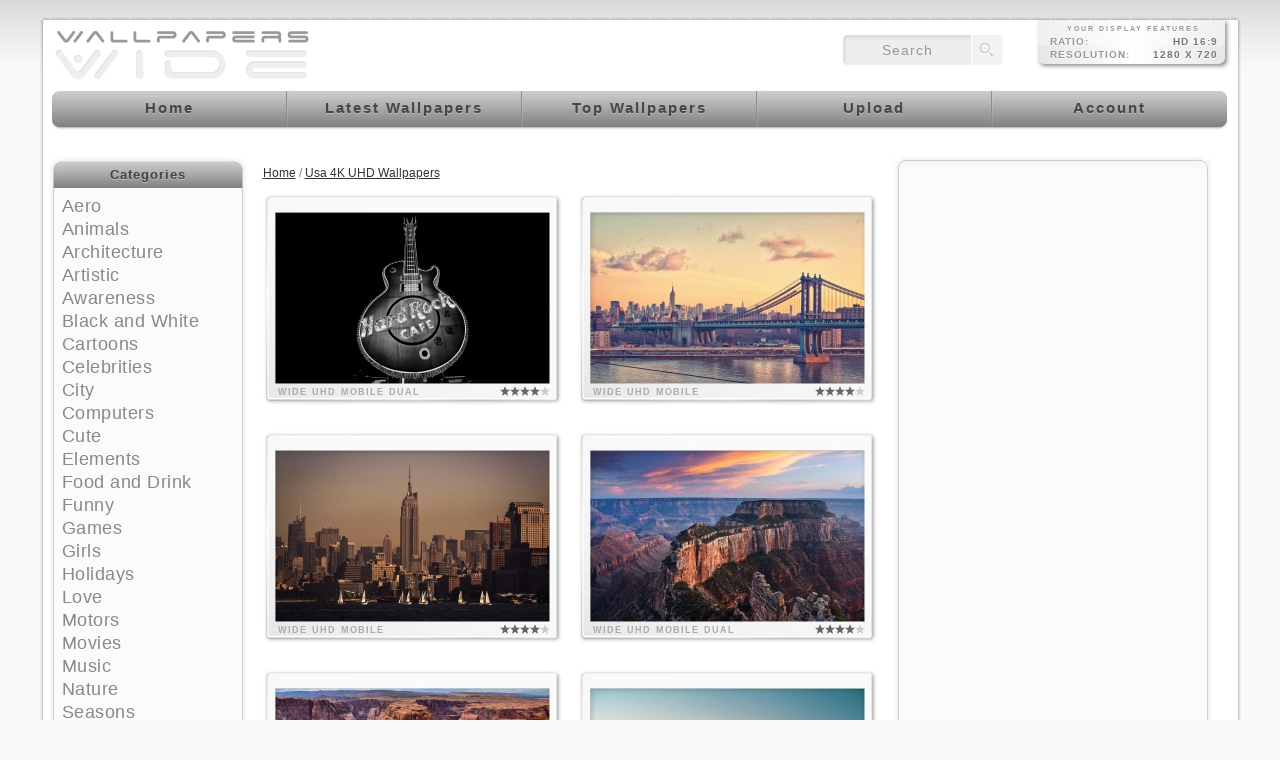

--- FILE ---
content_type: text/html; charset=utf-8
request_url: https://www.google.com/recaptcha/api2/aframe
body_size: 258
content:
<!DOCTYPE HTML><html><head><meta http-equiv="content-type" content="text/html; charset=UTF-8"></head><body><script nonce="UUCDDaFptUZnyj3gi8QgvA">/** Anti-fraud and anti-abuse applications only. See google.com/recaptcha */ try{var clients={'sodar':'https://pagead2.googlesyndication.com/pagead/sodar?'};window.addEventListener("message",function(a){try{if(a.source===window.parent){var b=JSON.parse(a.data);var c=clients[b['id']];if(c){var d=document.createElement('img');d.src=c+b['params']+'&rc='+(localStorage.getItem("rc::a")?sessionStorage.getItem("rc::b"):"");window.document.body.appendChild(d);sessionStorage.setItem("rc::e",parseInt(sessionStorage.getItem("rc::e")||0)+1);localStorage.setItem("rc::h",'1769327031510');}}}catch(b){}});window.parent.postMessage("_grecaptcha_ready", "*");}catch(b){}</script></body></html>

--- FILE ---
content_type: text/css
request_url: https://cdn.wallpaperswide.com/js/roar.css
body_size: 71
content:
.roar-body
{
	position:				absolute;
	font:					11px/14px "Lucida Grande", Arial, Helvetica, Verdana, sans-serif;
	color:					#fff;
	text-align:				left;
	z-index:				999;
}

.roar
{
	position:				absolute;
	width:					550px;
	cursor:					pointer;
	padding:0 0 10px 0;
}
.roar-bg
{
	position:				absolute;
	z-index:				1000;
	width:					100%;
	height:					100%;
	left:					0;
	top:					0;
	background-color:		#000;
	-moz-border-radius:		10px;
	-webkit-border-radius:	5px;
	-webkit-box-shadow:		0 0 5px rgba(0, 0, 0, 0.5);
}
.roar-body-ugly .roar
{
	background-color:		#333;
}
.roar-body-ugly .roar-bg
{
	display:				none;
}
.roar h3
{
	position:				relative;
	padding:				15px 10px 0;
	margin:					0;
	border:					0;
	font-size:				11px;
	color:					#fff;
	z-index:				1002;
}
.roar p
{
	position:				relative;
	padding:				10px 10px 15px;
	margin:					0;
	font-size:				12px;
	color:					#fff;
	z-index:				1002;
}
.errors .roar-bg
{
	background-color: red;
	color: white;
	font-weight: bold;
}
.success .roar-bg
{
	color: #215017;
	background-color: #C0FFB2;
}

--- FILE ---
content_type: application/x-javascript
request_url: https://cdn.wallpaperswide.com/js/facebooklist.js
body_size: 1795
content:
/*
  Moogets - TextboxList + Autocomplete 0.2
  - MooTools version required: 1.2
  - MooTools components required: Element.Event, Element.Style, Selectors, Request.JSON and dependencies.
  
  Credits:
  - Idea: Facebook
  
  Changelog:
  - 0.1: initial release
  - 0.2: added click support, removed $attributes use, code cleanup
*/

/* Copyright: Guillermo Rauch <http://devthought.com/> - Distributed under MIT - Keep this message! */

var FacebookList = new Class({
  
  Extends: TextboxList,
  
  options: {    
    onBoxDispose: function(item) { this.autoFeed(JSON.decode(item.retrieve('text'))); },
    onInputFocus: function() { this.autoShow(); },    
    onInputBlur: function(el) { 
      this.lastinput = el;
      this.blurhide = this.autoHide.delay(200, this);
    },
    autocomplete: {
      'opacity': 0.8,
      'maxresults': 10,
      'minchars': 1
    }
  },
  
  initialize: function(element, autoholder, options) {
    this.parent(element, options);
    this.data = [];
		this.autoholder = $(autoholder).setStyle('opacity', this.options.autocomplete.opacity);
		this.autoresults = this.autoholder.getElement('ul');
		var children = this.autoresults.getElements('li');
    children.each(function(el) { this.add({id:el.get('value'),name:el.innerHTML}); }, this); 
  },
  
  autoShow: function(search) {
    this.autoholder.setStyle('display', 'block');
    this.autoholder.getChildren().setStyle('display', 'none');
    if(! search || ! search.trim() || (! search.length || search.length < this.options.autocomplete.minchars)) 
    {
      this.autoholder.getElement('.default').setStyle('display', 'block');
      this.resultsshown = false;
    } else {
      this.resultsshown = true;
      this.autoresults.setStyle('display', 'block').empty();
	  this.autoresults.empty();
	  
      this.data.filter(function(str) { if (typeof(str)=='string') { if (str) str = JSON.decode(str).name; return str ? str.test(search, 'i') : false;} else return false; }).each(function(result, ti) {
        if(ti >= this.options.autocomplete.maxresults) return;
        var that = this;
        var el = new Element('li').addEvents({
          'mouseenter': function() { that.autoFocus(this); },
          'click': function(e) { 
            new Event(e).stop();
            that.autoAdd(this); 
          }
        }).set('html', this.autoHighlight(JSON.decode(result).name, search)).inject(this.autoresults);
        el.store('result', JSON.decode(result));
        if(ti == 0) this.autoFocus(el);
      }, this);
    }
    return this;
  },
  
  autoHighlight: function(html, highlight) {
    if (typeof(html)!='undefined')
		return html.replace(new RegExp(highlight, 'gi'), function(match) {
	      return '<em>' + match + '</em>';
	    });
	else return '';
  },
  
  autoHide: function() {    
    this.resultsshown = false;
    this.autoholder.setStyle('display', 'none');    
    return this;
  },
  
  autoFocus: function(el) {
    if(! el) return;
    if(this.autocurrent) this.autocurrent.removeClass('auto-focus');
    this.autocurrent = el.addClass('auto-focus');
    return this;
  },
  
  autoMove: function(direction) {    
    if(!this.resultsshown) return;
    if (typeof(this.autocurrent)=='undefined') 
	{ } else this.autoFocus(this.autocurrent['get' + (direction == 'up' ? 'Previous' : 'Next')]());
    return this;
  },
  
  autoFeed: function(text) {
    if (this.data.indexOf(Object.toJSON(text)) == -1)
		this.data.include(Object.toJSON(text));    
    return this;
  },
  
  autoAdd: function(el) {
    if(!el || ! el.retrieve('result')) return;
    this.add(el.retrieve('result'));
    delete this.data[this.data.indexOf(Object.toJSON(el.retrieve('result')))];
	//this.data.indexOf(el.retrieve('result'))
    this.autoHide();
    var input = this.lastinput || this.current.retrieve('input');
    input.set('value', '').focus();
    return this;
  },
  
  createInput: function(options) {
    var li = this.parent(options);
    var input = li.retrieve('input');
    input.addEvents({
      'keydown': function(e) {
        this.dosearch = false;
        switch(new Event(e).code) {
          case Event.Keys.up: return this.autoMove('up');
          case Event.Keys.down: return this.autoMove('down');        
          case Event.Keys.enter: 
		  	if (!this.autocurrent) {
				var elTmp = this;
				new Request.JSON({
					'url': webPath + this.options.fetchFile, 
					onSuccess: function(resp) {
					    if (resp!=null && resp.length>0)
						{
							resp.each(function(t){
								elTmp.autoFeed(t)
							}.bind(elTmp));
							elTmp.autoShow(input.value);
							elTmp.autoAdd(elTmp.autocurrent);
						}
					}
				}).get({'action':'add', 'q': input.value});
				var evt = new Event(e);
				evt.stop();
				break;
			}
            this.autoAdd(this.autocurrent);
            this.autocurrent = false;
            this.autoenter = true;
            break;
          case Event.Keys.esc: 
            this.autoHide();
            if(this.current && this.current.retrieve('input'))
              this.current.retrieve('input').set('value', '');
            break;
          default: this.dosearch = true;
        }
      }.bind(this),
      'keyup': function(e) {
	  	switch(new Event(e).code) {
			case Event.Keys.up:
			case Event.Keys.down:
				break;
			case Event.Keys.enter: 
				
				break;
			default:
				if (typeof(this.options.fetchFile) != 'undefined') {
					var elTmp = this;
					new Request.JSON({
						'url': webPath + this.options.fetchFile,
						onSuccess: function(resp){
							if (resp != null && resp.length > 0) {
								resp.each(function(t){
									elTmp.autoFeed(t)
								}.bind(elTmp));
								//elTmp.autoShow(input.value);
								
							}
						}
					}).get({
						'q': input.value
					});
					this.autocurrent = false;        	
				}
				if (this.dosearch) 
					this.autoShow(input.value);
		}
      }.bind(this)
    });
    input.addEvent(Browser.Engine.trident ? 'keydown' : 'keypress', function(e) { 
      if(this.autoenter) new Event(e).stop()
      this.autoenter = false;
    }.bind(this));
    return li;
  },
  
  createBox: function(text, options) {
	var li = this.parent(text, options);
	return li.addEvents({
      'mouseenter': function() { this.addClass('bit-hover') },
      'mouseleave': function() { this.removeClass('bit-hover') }
    }).adopt(new Element('a', {
      'href': '#',
      'class': 'closebutton',
      'events': {
        'click': function(e) {
          new Event(e).stop();
          if(! this.current) this.focus(this.maininput);
          this.dispose(li);
        }.bind(this)
      }
    })).store('text', Object.toJSON(text));
  },
  
  addSmallInput: function(el, where) {
	  var input = this.parent(el, where);
	  var inp = input.getChildren('input')[0].set('value', JSON.decode(el.retrieve('text')).id);
	  return input;	
  }
  
});

/*
var ext = {
	toJSON: function (obj) {
		return JSON.encode(obj);
	}
};
$extend(Object, ext);
*/